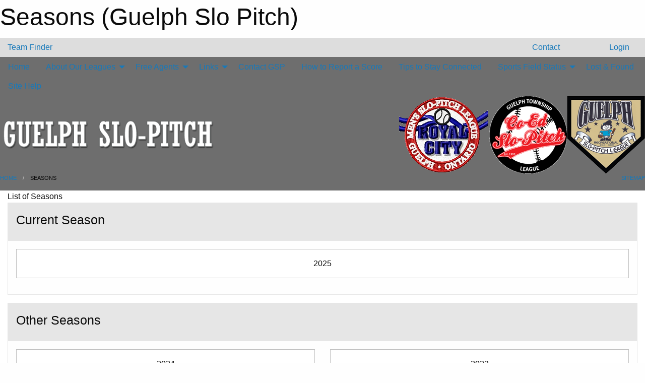

--- FILE ---
content_type: text/html; charset=utf-8
request_url: https://guelphslopitch.ca/Seasons/
body_size: 6374
content:


<!DOCTYPE html>

<html class="no-js" lang="en">
<head><meta charset="utf-8" /><meta http-equiv="x-ua-compatible" content="ie=edge" /><meta name="viewport" content="width=device-width, initial-scale=1.0" /><link rel="preconnect" href="https://cdnjs.cloudflare.com" /><link rel="dns-prefetch" href="https://cdnjs.cloudflare.com" /><link rel="preconnect" href="https://fonts.gstatic.com" /><link rel="dns-prefetch" href="https://fonts.gstatic.com" /><title>
	Seasons (Guelph Slo Pitch)
</title><link rel="stylesheet" href="https://fonts.googleapis.com/css2?family=Oswald&amp;family=Roboto&amp;family=Passion+One:wght@700&amp;display=swap" />

    <!-- Compressed CSS -->
    <link rel="stylesheet" href="https://cdnjs.cloudflare.com/ajax/libs/foundation/6.7.5/css/foundation.min.css" /><link rel="stylesheet" href="https://cdnjs.cloudflare.com/ajax/libs/motion-ui/2.0.3/motion-ui.css" />

    <!--load all styles -->
    
  <meta name="keywords" content="Seasons,List,MBSportsWeb,Sportsheadz,Sports,Website,Minor,Premium,Scheduling" /><meta name="description" content="This page lists all the seasons created for the Guelph Slo Pitch website." />
<style type="text/css">
 body { --D-color-rgb-primary: 0,0,0; --D-color-rgb-secondary: 153,153,153; --D-color-rgb-link: 0,0,0; --D-color-rgb-link-hover: 153,153,153; --D-color-rgb-content-link: 0,0,0; --D-color-rgb-content-link-hover: 153,153,153 }  body { --D-fonts-main: 'Roboto', sans-serif }  body { --D-fonts-headings: 'Oswald', sans-serif }  body { --D-fonts-bold: 'Passion One', cursive }  body { --D-wrapper-max-width: 1200px }  .sitecontainer { background-color: rgb(221,221,221); }  .sitecontainer header .wrapper { background-color: rgba(0,0,0,0.5); }  .sitecontainer main .wrapper { background-color: rgba(255,255,255,1); }  .bottom-drawer .content { background-color: rgba(255,255,255,1); } @media screen and (max-width: 39.9375em) { #wid7 .category-logo { max-width: 60px } } @media screen and (min-width: 40em) and (max-width: 63.9375em) { #wid7 .category-logo { max-width: 80px } }
</style>
<link href="/Domains/guelphslopitch.ca/favicon.ico" rel="shortcut icon" /><link href="/assets/responsive/css/public.min.css?v=2025.07.27" type="text/css" rel="stylesheet" media="screen" /><link href="/Utils/Styles.aspx?Mode=Responsive&amp;Version=2024.04.15.20.00.00" type="text/css" rel="stylesheet" media="screen" /><script>var clicky_site_ids = clicky_site_ids || []; clicky_site_ids.push(101171290); var clicky_custom = {};</script>
<script async src="//static.getclicky.com/js"></script>
<script async src="//static.getclicky.com/inc/javascript/video/youtube.js"></script>
</head>
<body>
    
    
  <h1 class="hidden">Seasons (Guelph Slo Pitch)</h1>

    <form method="post" action="/Seasons/" id="frmMain">
<div class="aspNetHidden">
<input type="hidden" name="tlrk_ssm_TSSM" id="tlrk_ssm_TSSM" value="" />
<input type="hidden" name="tlrk_sm_TSM" id="tlrk_sm_TSM" value="" />
<input type="hidden" name="__EVENTTARGET" id="__EVENTTARGET" value="" />
<input type="hidden" name="__EVENTARGUMENT" id="__EVENTARGUMENT" value="" />
<input type="hidden" name="__VIEWSTATE" id="__VIEWSTATE" value="9wMH29YVOwDr75dALh8IHBA0ilJuf/4OcRCy/3CdgZ4e+n5Map3HNgPe87noetxoNfRxNS7cnZxt6lKoP0DGsO7QDhKqXgWIyvaD6fIqxh1v/[base64]/+UAgEiAr/lTYkDXjwolPH6ujujXbTJmnV4qHjb0fHMTF2IMTZ9myyItPrLMd7NGJFvYUes/03a1elBil92p/n0GB9YtCFtAGiwDN4btjLp+R3GpYaOi4j4yCDTFedIcS8lB13z/4mJ7tNf5uRE5qvkLb4t6GUw7vChyMeztbfJWyju4kgSHE=" />
</div>

<script type="text/javascript">
//<![CDATA[
var theForm = document.forms['frmMain'];
if (!theForm) {
    theForm = document.frmMain;
}
function __doPostBack(eventTarget, eventArgument) {
    if (!theForm.onsubmit || (theForm.onsubmit() != false)) {
        theForm.__EVENTTARGET.value = eventTarget;
        theForm.__EVENTARGUMENT.value = eventArgument;
        theForm.submit();
    }
}
//]]>
</script>


<script src="/WebResource.axd?d=pynGkmcFUV13He1Qd6_TZIjgQGSBlIfDh4LFKCdYwkigacFjv6vUwTYfwfkNoUaXCLCB26t-ni08QfuNEelseA2&amp;t=638901397900000000" type="text/javascript"></script>


<script src="https://ajax.aspnetcdn.com/ajax/4.5.2/1/MicrosoftAjax.js" type="text/javascript"></script>
<script src="https://ajax.aspnetcdn.com/ajax/4.5.2/1/MicrosoftAjaxWebForms.js" type="text/javascript"></script>
<script src="/assets/core/js/web/web.min.js?v=2025.07.27" type="text/javascript"></script>
<script src="https://d2i2wahzwrm1n5.cloudfront.net/ajaxz/2025.2.609/Common/Core.js" type="text/javascript"></script>
<script src="https://d2i2wahzwrm1n5.cloudfront.net/ajaxz/2025.2.609/Ajax/Ajax.js" type="text/javascript"></script>
<div class="aspNetHidden">

	<input type="hidden" name="__VIEWSTATEGENERATOR" id="__VIEWSTATEGENERATOR" value="CA0B0334" />
	<input type="hidden" name="__EVENTVALIDATION" id="__EVENTVALIDATION" value="adlIhfXIENzcCT8fVGhM6CgjA1wgTc5h5oZsILz4kVTGVZ8fC/Y9R+A1jTSItSqZad9xt5j9H1WnUj0vjO7FhCsgP0QB9BeudlLLEGID/u1s00XIEPyajvtyQDDpwD81" />
</div>
        <script type="text/javascript">
//<![CDATA[
Sys.WebForms.PageRequestManager._initialize('ctl00$tlrk_sm', 'frmMain', ['tctl00$tlrk_ramSU','tlrk_ramSU'], [], [], 90, 'ctl00');
//]]>
</script>

        <!-- 2025.2.609.462 --><div id="tlrk_ramSU">
	<span id="tlrk_ram" style="display:none;"></span>
</div>
        

        
  <div class="sitecontainer"><div id="row4" class="row-outer  not-editable"><div class="row-inner"><div id="wid5"><div class="outer-top-bar"><div class="wrapper row-top-bar"><div class="grid-x grid-padding-x align-middle"><div class="cell shrink show-for-small-only"><div class="cell small-6" data-responsive-toggle="top_bar_links" data-hide-for="medium"><button title="Toggle Top Bar Links" class="menu-icon" type="button" data-toggle></button></div></div><div class="cell shrink"><a href="/Seasons/Current/">Team Finder</a></div><div class="cell auto show-for-medium"><ul class="menu align-right"><li><a href="/Contact/"><i class="fas fa-address-book" title="Contacts"></i>&nbsp;Contact</a></li><li><a href="/Search/"><i class="fas fa-search" title="Search"></i><span class="hide-for-medium">&nbsp;Search</span></a></li></ul></div><div class="cell auto medium-shrink text-right"><ul class="dropdown menu align-right" data-dropdown-menu><li><a href="/Account/Login/?ReturnUrl=%2fSeasons%2f" rel="nofollow"><i class="fas fa-sign-in-alt"></i>&nbsp;Login</a></li></ul></div></div><div id="top_bar_links" class="hide-for-medium" style="display:none;"><ul class="vertical menu"><li><a href="/Contact/"><i class="fas fa-address-book" title="Contacts"></i>&nbsp;Contact</a></li><li><a href="/Search/"><i class="fas fa-search" title="Search"></i><span class="hide-for-medium">&nbsp;Search</span></a></li></ul></div></div></div>
</div></div></div><header id="header" class="hide-for-print"><div id="row10" class="row-outer  not-editable"><div class="row-inner wrapper"><div id="wid11">
</div></div></div><div id="row6" class="row-outer  not-editable"><div class="row-inner wrapper"><div id="wid8">
        <div class="cMain_ctl14-row-menu row-menu org-menu">
            
            <div class="grid-x align-middle">
                
                <nav class="cell auto">
                    <div class="title-bar" data-responsive-toggle="cMain_ctl14_menu" data-hide-for="large">
                        <div class="title-bar-left">
                            
                            <ul class="horizontal menu">
                                
                                <li><a href="/">Home</a></li>
                                
                                <li><a href="/Seasons/Current/">Team Finder</a></li>
                                
                            </ul>
                            
                        </div>
                        <div class="title-bar-right">
                            <div class="title-bar-title" data-toggle="cMain_ctl14_menu">Organization Menu&nbsp;<i class="fas fa-bars"></i></div>
                        </div>
                    </div>
                    <ul id="cMain_ctl14_menu" style="display: none;" class="vertical large-horizontal menu " data-responsive-menu="drilldown large-dropdown" data-back-button='<li class="js-drilldown-back"><a class="sh-menu-back"></a></li>'>
                        <li class="hover-nonfunction"><a href="/">Home</a></li><li class="hover-nonfunction"><a>About Our Leagues</a><ul class="menu vertical nested"><li class="hover-nonfunction"><a href="/Pages/1681/About_Our_Leagues/">About Our Leagues</a></li><li class="hover-nonfunction"><a href="/Pages/1682/Guelph_Township_Co-ed_SloPitch_League/">Guelph Township Co-ed SloPitch League</a></li><li class="hover-nonfunction"><a>Royal City Men&#39;s SloPitch League</a><ul class="menu vertical nested"><li class="hover-nonfunction"><a href="/Pages/1683/Royal_City_Men_s_SloPitch_League/">Royal City Men&#39;s SloPitch League</a></li><li class="hover-nonfunction"><a href="/Public/Documents/RCMSPL/2019/Books/Constitution_2019.pdf" target="_blank" rel="noopener"><i class="fa fa-file-pdf"></i>Constitution</a></li><li class="hover-nonfunction"><a href="/Public/Documents/RCMSPL/2019/Books/6_RCMSPLRULESHEET_v2019.pdf" target="_blank" rel="noopener"><i class="fa fa-file-pdf"></i>Umpire Rule Reference Sheet</a></li></ul></li><li class="hover-nonfunction"><a href="/Pages/1790/Guelph_Men_s_Recreational_Slopitch_League/">Guelph Men&#39;s Recreational Slopitch League</a></li></ul></li><li class="hover-nonfunction"><a>Free Agents</a><ul class="menu vertical nested"><li class="hover-nonfunction"><a href="/Classifieds/">General Information</a></li></ul></li><li class="hover-nonfunction"><a>Links</a><ul class="menu vertical nested"><li class="hover-nonfunction"><a href="/Links/">Links</a></li><li class="hover-nonfunction"><a href="https://playslopitch.com/" target="_blank" rel="noopener"><i class="fa fa-external-link-alt"></i>Play Slo Pitch</a></li><li class="hover-nonfunction"><a href="https://www.theweathernetwork.com/ca/weather/ontario/guelph?utm_campaign=WeatherWidget&utm_source=slopitchcentral.ca&utm_medium=234x120&utm_content=text_city" target="_blank" rel="noopener"><i class="fa fa-external-link-alt"></i>Weather Network</a></li></ul></li><li class="hover-nonfunction"><a href="/Pages/1618/Contact_GSP/">Contact GSP</a></li><li class="hover-nonfunction"><a href="/Pages/1619/How_to_Report_a_Score/">How to Report a Score</a></li><li class="hover-nonfunction"><a href="/Pages/1678/Tips_to_Stay_Connected/">Tips to Stay Connected</a></li><li class="hover-nonfunction"><a>Sports Field Status</a><ul class="menu vertical nested"><li class="hover-nonfunction"><a href="https://guelph.ca/seasonal/sports-field-status/" target="_blank" rel="noopener"><i class="fa fa-external-link-alt"></i>Guelph Lake Sports Field Status</a></li><li class="hover-nonfunction"><a href="https://www.get.on.ca/sports-field-status" target="_blank" rel="noopener"><i class="fa fa-external-link-alt"></i>Marden Sports Field Status</a></li></ul></li><li class="hover-nonfunction"><a href="/Pages/2003/Lost_and_Found/">Lost &amp; Found</a></li><li class="hover-nonfunction"><a href="/Help/2004/">Site Help</a></li>
                    </ul>
                </nav>
            </div>
            
        </div>
        </div><div id="wid7"><div class="cMain_ctl17-row-masthead row-masthead"><div class="grid-x align-middle text-center">

<div class="cell small-4">
<a href="/"><img class="contained-image" src="/domains/guelphslopitch.ca/Logos/logo.png" alt="Main Logo"></a>
</div>
<div class="cell auto">
</div>
<div class="cell shrink">
<a href="/Categories/1047/"><img class="contained-image category-logo" src="/domains/guelphslopitch.ca/Logos/logo_royalcity.png" alt="Royal City Logo"></a>
</div>
<div class="cell shrink">
<a href="/Categories/1049/"><img class="contained-image category-logo" src="/domains/guelphslopitch.ca/Logos/logo_guelph.png" alt="Co-Ed Slot Pitch Logo"></a>
</div>
<div class="cell shrink">
<a href="/Categories/1115/"><img class="contained-image category-logo" src="/domains/guelphslopitch.ca/Logos/logo_rec.png" alt="Guelph Men's Rec Logo"></a>
</div>

</div></div>
</div><div id="wid9"></div></div></div><div id="row12" class="row-outer  not-editable"><div class="row-inner wrapper"><div id="wid13">
<div class="cMain_ctl25-row-breadcrumb row-breadcrumb">
    <div class="grid-x"><div class="cell auto"><nav aria-label="You are here:" role="navigation"><ul class="breadcrumbs"><li><a href="/" title="Main Home Page">Home</a></li><li>Seasons</li></ul></nav></div><div class="cell shrink"><ul class="breadcrumbs"><li><a href="/Sitemap/" title="Go to the sitemap page for this website"><i class="fas fa-sitemap"></i><span class="show-for-large">&nbsp;Sitemap</span></a></li></ul></div></div>
</div>
</div></div></div></header><main id="main"><div class="wrapper"><div id="row17" class="row-outer"><div class="row-inner"><div id="wid18"></div></div></div><div id="row1" class="row-outer"><div class="row-inner"><div class="grid-x grid-padding-x"><div id="row1col2" class="cell small-12 medium-12 large-12 "><div id="wid3">
<div class="cMain_ctl39-outer widget">
    <div class="mod"><div class="clipper"><div class="modTitle"><span>List of Seasons</span></div></div><div class="modBody"><div class="card themed level-0">
<div class="card-divider flex-container"><div class="flex-child-grow h4">Current Season</div><div class="flex-child-shrink h5"></div></div>
<div class="card-section">
<div class="grid-x grid-margin-x small-up-1 medium-up-1 large-up-1 site-list filter-options">
<a href="/Seasons/Current/" class="cell callout team text-center ">2025</a></div></div>
</div>
<div class="card themed level-0">
<div class="card-divider flex-container"><div class="flex-child-grow h4">Other Seasons</div><div class="flex-child-shrink h5"></div></div>
<div class="card-section">
<div class="grid-x grid-margin-x small-up-1 medium-up-2 large-up-2 site-list filter-options">
<a href="/Seasons/2476/" class="cell callout team text-center ">2024</a><a href="/Seasons/2102/" class="cell callout team text-center ">2023</a><a href="/Seasons/1621/" class="cell callout team text-center ">2022</a><a href="/Seasons/1349/" class="cell callout team text-center ">2021</a><a href="/Seasons/1188/" class="cell callout team text-center ">2020</a><a href="/Seasons/1000/" class="cell callout team text-center ">2019</a></div></div>
</div>
</div></div>
</div>
</div></div></div></div></div></div></main><footer id="footer" class="hide-for-print"><div id="row14" class="row-outer  not-editable"><div class="row-inner wrapper"><div id="wid15">
    <div class="cMain_ctl48-row-footer row-footer">
        <div class="grid-x"><div class="cell medium-6"><div class="sportsheadz"><div class="grid-x"><div class="cell small-6 text-center sh-logo"><a href="/App/" rel="noopener" title="More information about the Sportsheadz App"><img src="https://mbswcdn.com/img/sportsheadz/go-mobile.png" alt="Sportsheadz Go Mobile!" /></a></div><div class="cell small-6"><h3>Get Mobile!</h3><p>Download our mobile app to stay up to date on all the latest scores, stats, and schedules</p><div class="app-store-links"><div class="cell"><a href="/App/" rel="noopener" title="More information about the Sportsheadz App"><img src="https://mbswcdn.com/img/sportsheadz/appstorebadge-300x102.png" alt="Apple App Store" /></a></div><div class="cell"><a href="/App/" rel="noopener" title="More information about the Sportsheadz App"><img src="https://mbswcdn.com/img/sportsheadz/google-play-badge-1-300x92.png" alt="Google Play Store" /></a></div></div></div></div></div></div><div class="cell medium-6"><div class="contact"><h3>Contact Us</h3>Visit our <a href="/Contact">Contact</a> page for more contact details.</div></div></div>
    </div>
</div><div id="wid16">

<div class="cMain_ctl51-outer">
    <div class="row-footer-terms">
        <div class="grid-x grid-padding-x grid-padding-y">
            <div class="cell">
                <ul class="menu align-center">
                    <li><a href="https://mail.mbsportsweb.ca/" rel="nofollow">Webmail</a></li>
                    
                    <li><a href="/Privacy-Policy/">Privacy Policy</a></li>
                    <li><a href="/Terms-Of-Use/">Terms of Use</a></li>
                    <li><a href="/Help/">Website Help</a></li>
                    <li><a href="/Sitemap/">Sitemap</a></li>
                    <li><a href="/Contact/">Contact</a></li>
                    <li><a href="/Subscribe/">Subscribe</a></li>
                </ul>
            </div>
        </div>
    </div>
</div>
</div></div></div></footer></div>
  
  
  

        
        
        <input type="hidden" name="ctl00$hfCmd" id="hfCmd" />
        <script type="text/javascript">
            //<![CDATA[
            function get_HFID() { return "hfCmd"; }
            function toggleBio(eLink, eBio) { if (document.getElementById(eBio).style.display == 'none') { document.getElementById(eLink).innerHTML = 'Hide Bio'; document.getElementById(eBio).style.display = 'block'; } else { document.getElementById(eLink).innerHTML = 'Show Bio'; document.getElementById(eBio).style.display = 'none'; } }
            function get_WinHeight() { var h = (typeof window.innerHeight != 'undefined' ? window.innerHeight : document.body.offsetHeight); return h; }
            function get_WinWidth() { var w = (typeof window.innerWidth != 'undefined' ? window.innerWidth : document.body.offsetWidth); return w; }
            function StopPropagation(e) { e.cancelBubble = true; if (e.stopPropagation) { e.stopPropagation(); } }
            function set_cmd(n) { var t = $get(get_HFID()); t.value = n, __doPostBack(get_HFID(), "") }
            function set_cookie(n, t, i) { var r = new Date; r.setDate(r.getDate() + i), document.cookie = n + "=" + escape(t) + ";expires=" + r.toUTCString() + ";path=/;SameSite=Strict"; }
            function get_cookie(n) { var t, i; if (document.cookie.length > 0) { t = document.cookie.indexOf(n + "="); if (t != -1) return t = t + n.length + 1, i = document.cookie.indexOf(";", t), i == -1 && (i = document.cookie.length), unescape(document.cookie.substring(t, i)) } return "" }
            function Track(goal_name) { if (typeof (clicky) != "undefined") { clicky.goal(goal_name); } }
                //]]>
        </script>
    

<script type="text/javascript">
//<![CDATA[
window.__TsmHiddenField = $get('tlrk_sm_TSM');Sys.Application.add_init(function() {
    $create(Telerik.Web.UI.RadAjaxManager, {"_updatePanels":"","ajaxSettings":[],"clientEvents":{OnRequestStart:"",OnResponseEnd:""},"defaultLoadingPanelID":"","enableAJAX":true,"enableHistory":false,"links":[],"styles":[],"uniqueID":"ctl00$tlrk_ram","updatePanelsRenderMode":0}, null, null, $get("tlrk_ram"));
});
//]]>
</script>
</form>

    <script src="https://cdnjs.cloudflare.com/ajax/libs/jquery/3.6.0/jquery.min.js"></script>
    <script src="https://cdnjs.cloudflare.com/ajax/libs/what-input/5.2.12/what-input.min.js"></script>
    <!-- Compressed JavaScript -->
    <script src="https://cdnjs.cloudflare.com/ajax/libs/foundation/6.7.5/js/foundation.min.js"></script>
    <!-- Slick Carousel Compressed JavaScript -->
    <script src="/assets/responsive/js/slick.min.js?v=2025.07.27"></script>

    <script>
        $(document).foundation();

        $(".sh-menu-back").each(function () {
            var backTxt = $(this).parent().closest(".is-drilldown-submenu-parent").find("> a").text();
            $(this).text(backTxt);
        });

        $(".hover-nonfunction").on("mouseenter", function () { $(this).addClass("hover"); });
        $(".hover-nonfunction").on("mouseleave", function () { $(this).removeClass("hover"); });
        $(".hover-function").on("mouseenter touchstart", function () { $(this).addClass("hover"); setTimeout(function () { $(".hover-function.hover .hover-function-links").css("pointer-events", "auto"); }, 100); });
        $(".hover-function").on("mouseleave touchmove", function () { $(".hover-function.hover .hover-function-links").css("pointer-events", "none"); $(this).removeClass("hover"); });

        function filteritems(containerid, item_css, css_to_show) {
            if (css_to_show == "") {
                $("#" + containerid + " ." + item_css).fadeIn();
            } else {
                $("#" + containerid + " ." + item_css).hide();
                $("#" + containerid + " ." + item_css + "." + css_to_show).fadeIn();
            }
        }

    </script>

    

    <script type="text/javascript">
 var alt_title = $("h1.hidden").html(); if(alt_title != "") { clicky_custom.title = alt_title; }
</script>


    

<script defer src="https://static.cloudflareinsights.com/beacon.min.js/vcd15cbe7772f49c399c6a5babf22c1241717689176015" integrity="sha512-ZpsOmlRQV6y907TI0dKBHq9Md29nnaEIPlkf84rnaERnq6zvWvPUqr2ft8M1aS28oN72PdrCzSjY4U6VaAw1EQ==" data-cf-beacon='{"version":"2024.11.0","token":"be6341f5efb24dea9fcb2986e3a5fcf7","r":1,"server_timing":{"name":{"cfCacheStatus":true,"cfEdge":true,"cfExtPri":true,"cfL4":true,"cfOrigin":true,"cfSpeedBrain":true},"location_startswith":null}}' crossorigin="anonymous"></script>
</body>
</html>
